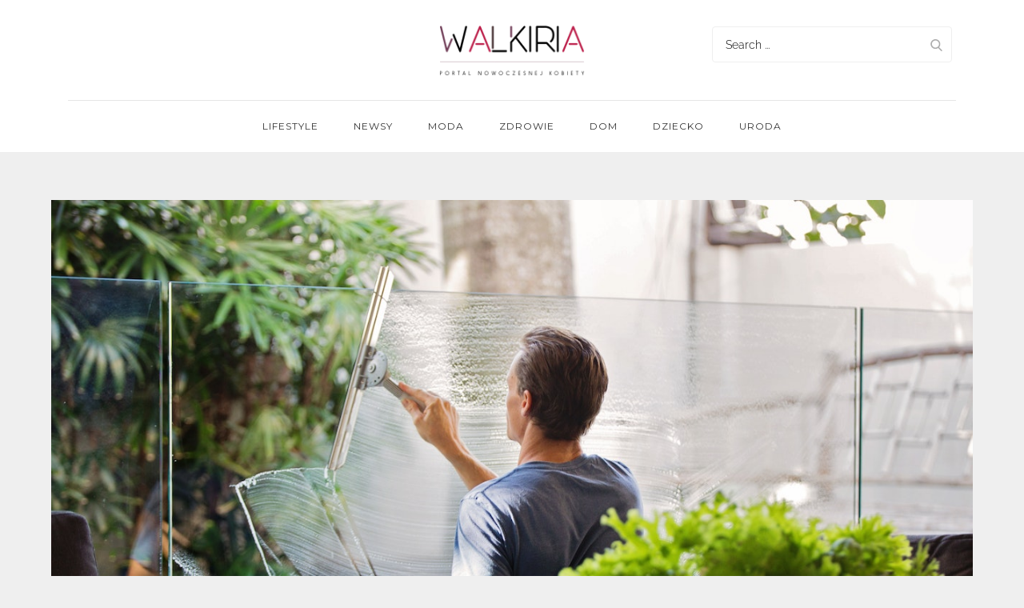

--- FILE ---
content_type: text/html; charset=utf-8
request_url: https://www.google.com/recaptcha/api2/aframe
body_size: 265
content:
<!DOCTYPE HTML><html><head><meta http-equiv="content-type" content="text/html; charset=UTF-8"></head><body><script nonce="lTqjEmQEyt-klnyntnvuYA">/** Anti-fraud and anti-abuse applications only. See google.com/recaptcha */ try{var clients={'sodar':'https://pagead2.googlesyndication.com/pagead/sodar?'};window.addEventListener("message",function(a){try{if(a.source===window.parent){var b=JSON.parse(a.data);var c=clients[b['id']];if(c){var d=document.createElement('img');d.src=c+b['params']+'&rc='+(localStorage.getItem("rc::a")?sessionStorage.getItem("rc::b"):"");window.document.body.appendChild(d);sessionStorage.setItem("rc::e",parseInt(sessionStorage.getItem("rc::e")||0)+1);localStorage.setItem("rc::h",'1768924798825');}}}catch(b){}});window.parent.postMessage("_grecaptcha_ready", "*");}catch(b){}</script></body></html>